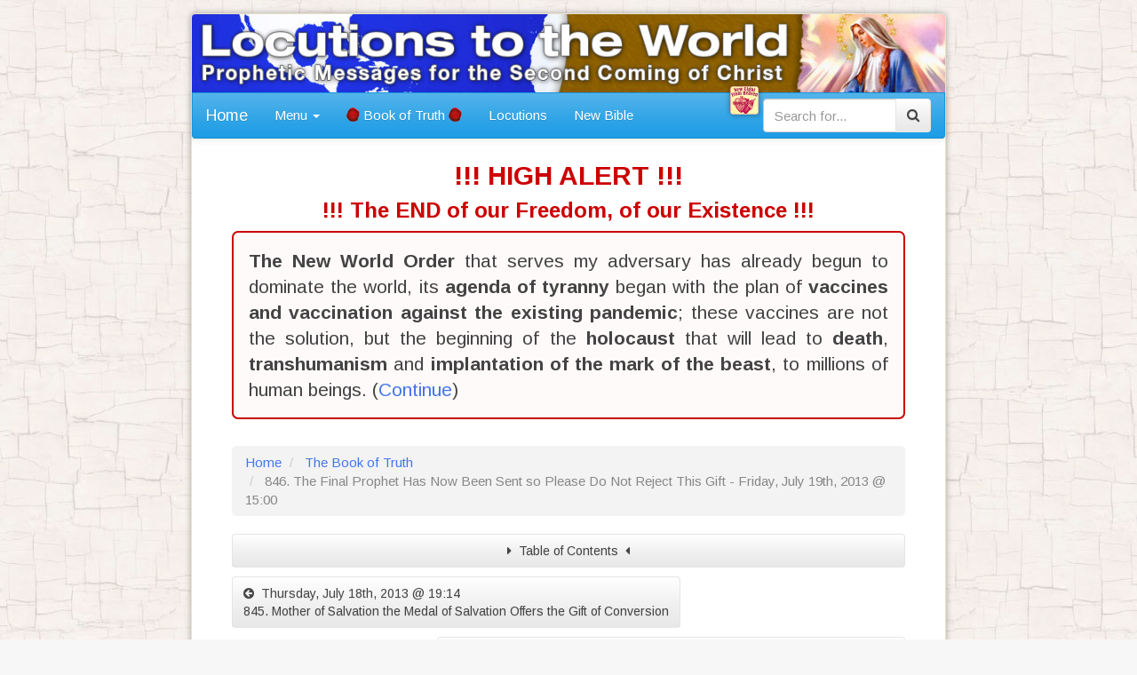

--- FILE ---
content_type: text/html; charset=UTF-8
request_url: http://www.locutions-forever.org/book-of-truth/show/846/846-the-final-prophet-has-now-been-sent-so-please-do-not-reject-this-gift
body_size: 5807
content:
<!DOCTYPE html>
<html lang="en">
<head>
	<meta charset="utf-8"/>
	<meta name="viewport" content="width=device-width, initial-scale=1"/>
	<meta http-equiv="Content-Language" content="en" />
	<meta http-equiv="X-UA-Compatible" content="IE=edge,chrome=1" />
	<meta http-equiv="Content-type" content="text/html;charset=UTF-8" />
	<meta name="format-detection" content="telephone=no" />
	<meta name="apple-mobile-web-app-capable" content="yes" />
	<meta name="apple-mobile-web-app-title" content="Locutions" />
	<!--meta name="apple-mobile-web-app-status-bar-style" content="black" /-->
	<title>
					846. The Final Prophet Has Now Been Sent so Please Do Not Reject This Gift - Friday, July 19th, 2013 @ 15:00 - The Book of Truth -
				Locutions to the World	</title>
	<meta name="keywords" content="god, heaven, jesus, mary, revelation, christ, salvation" />
	<meta name="description" content="846. The Final Prophet Has Now Been Sent so Please Do Not Reject This Gift - Friday, July 19th, 2013 @ 15:00 - The Book of Truth" />
	<meta name="application-name" content="Locutions to the World" />
	<meta property="og:title" content="Locutions to the World" />
	<meta property="og:description" content="Revelations about the Future of our World and a Guide back to Heaven" />
	<meta property="og:type" content="website" />
	<meta property="og:url" content="/" />
	<meta property="og:site_name" content="Locutions to the World"/>
			<meta property="og:image" content="http://www.locutions-forever.org/assets/img/locutions-forever-256x256.png" />
		<link rel="icon" type="image/png" sizes="256x256" href="/assets/img/locutions-forever-256x256.png"/>
		<link rel="icon" type="image/png" sizes="192x192" href="/assets/img/locutions-forever-192x192.png"/>
		<link rel="icon" type="image/png" sizes="128x128" href="/assets/img/locutions-forever-128x128.png"/>
		<link rel="icon" type="image/png" sizes="64x64" href="/assets/img/icon64.png"/>
		<link rel="icon" type="image/png" sizes="32x32" href="/assets/img/icon32.png"/>
		<link rel="icon" type="image/png" sizes="24x24" href="/assets/img/icon24.png"/>
		<link rel="icon" type="image/png" sizes="16x16" href="/assets/img/icon16.png"/>
		<link rel="apple-touch-icon" sizes="256x256" href="/assets/img/locutions-forever-256x256.png"/>
		<link rel="apple-touch-icon" sizes="192x192" href="/assets/img/locutions-forever-192x192.png"/>
		<link rel="apple-touch-icon" sizes="128x128" href="/assets/img/locutions-forever-128x128.png"/>
		<link rel="apple-touch-icon-precomposed" sizes="256x256" href="/assets/img/locutions-forever-256x256.png"/>
		<link rel="apple-touch-icon-precomposed" sizes="192x192" href="/assets/img/locutions-forever-192x192.png"/>
		<link rel="apple-touch-icon-precomposed" sizes="128x128" href="/assets/img/locutions-forever-128x128.png"/>
		<link rel="shortcut icon" href="/favicon.ico"/>
		<link rel="manifest" href="/manifest-locution.json"/>
				<link rel="stylesheet" href="/assets/css/cerulean.min.css?v61"/>
			<link rel="stylesheet" href="/assets/css/site.css?v61"/>
			<link rel="stylesheet" href="/assets/css/locutions.css?v61"/>
		<link rel="stylesheet" href="/assets/css/font-awesome.min.css?v4.7.0"/>
	<link rel="stylesheet" href="/assets/css/bootstrap-switch.min.css?v3.3.2"/>
	<script type="text/javascript" src="/assets/js/jquery-1.11.3.min.js" defer></script>
	<script type="text/javascript" src="/assets/js/jquery.mobile.custom.min.js?v1" defer></script>
	<script type="text/javascript" src="/assets/js/bootstrap.min.js?v3.3.6" defer></script>
	<script type="text/javascript" src="/assets/js/bootstrap-switch.min.js?v3.3.2" defer></script>
	<script type="text/javascript" src="/assets/js/mobile-detect.min.js?v1.4.1" defer></script>
	<script type="text/javascript" src="/assets/js/js.cookie-2.1.1.min.js" defer></script>
	<script type="text/javascript" src="/assets/js/site.js?v26" defer></script>
</head>
<body id="body">

<div class="body">
	<header>
		<div class="header">
			<img class="image-960" src="/assets/img/header-960.jpg?v4">
			<img class="image-560" src="/assets/img/header-560.jpg?v4">
		</div>
	</header>
	<nav class="navbar navbar-default"
		 itemscope itemtype="http://schema.org/SiteNavigationElement">
		<div class="container-fluid-off">
			<div class="navbar-header">
				<button type="button" class="navbar-toggle collapsed" data-toggle="collapse" data-target="#main-navbar-collapse">
					<span class="sr-only">Toggle navigation</span>
					<span class="icon-bar"></span>
					<span class="icon-bar"></span>
					<span class="icon-bar"></span>
				</button>
				<a class="navbar-brand" href="/">Home</a>
				<a class="navbar-gate" href="https://www.newlightfromheaven.org/book-of-truth/show/846/846-the-final-prophet-has-now-been-sent-so-please-do-not-reject-this-gift" title="Gate to New Light From Heaven"
				><img src="/assets/img/new-light-icon64.png" style="height:32px;"></a>
			</div>

			<div class="collapse navbar-collapse" id="main-navbar-collapse">
				<ul class="nav navbar-nav">
					<li class="dropdown">
						<a href="#" class="dropdown-toggle" data-toggle="dropdown" role="button" aria-expanded="false"
						>Menu <span class="caret"></span></a>
						<ul class="dropdown-menu" role="menu">
							<!--li>http://www.locutions-forever.org/book-of-truth/show</li-->
							<li itemprop="name" class="">
								<a itemprop="url" href="/book-of-truth/"><i class="fa fa-file-text-o" aria-hidden="true"></i> Book of Thruth</a></li>
							<li itemprop="name" class="level1 ">
								<a itemprop="url" href="/book-of-truth/about">&bull;&nbsp;&nbsp;About the book</a></li>
							<li itemprop="name" class="level1 ">
								<a itemprop="url" href="/book-of-truth/by-date/">&bull;&nbsp;&nbsp;Overview</a></li>
							<!--
							<li itemprop="name" class="level2 ">
								<a itemprop="url" href="/book-of-truth/by-date/2010">&bull;&nbsp;&nbsp;2010</a></li>
							<li itemprop="name" class="level2 ">
								<a itemprop="url" href="/book-of-truth/by-date/2011">&bull;&nbsp;&nbsp;2011</a></li>
							<li itemprop="name" class="level2 ">
								<a itemprop="url" href="/book-of-truth/by-date/2012">&bull;&nbsp;&nbsp;2012</a></li>
							<li itemprop="name" class="level2 ">
								<a itemprop="url" href="/book-of-truth/by-date/2013">&bull;&nbsp;&nbsp;2013</a></li>
							<li itemprop="name" class="level2 ">
								<a itemprop="url" href="/book-of-truth/by-date/2014">&bull;&nbsp;&nbsp;2014</a></li>
							<li itemprop="name" class="level2 ">
								<a itemprop="url" href="/book-of-truth/by-date/2015">&bull;&nbsp;&nbsp;2015</a></li>
							-->
							<li itemprop="name" class="level1 ">
								<a itemprop="url" href="/crusade-of-prayer/">&bull;&nbsp;&nbsp;The Crusade of Prayer</a></li>
							<li itemprop="name" class="level1 ">
								<a itemprop="url" href="/book-of-truth/seal">&bull;&nbsp;&nbsp;The Seal of the Living God</a></li>
							<li class="divider"></li>
							<li itemprop="name" class="">
								<a itemprop="url" href="/locutions/detect"><i class="fa fa-file-text-o" aria-hidden="true"></i> Locutions to the World</a></li>
							<li itemprop="name" class="level1 ">
								<a itemprop="url" href="/locutions/by-date/">&bull;&nbsp;&nbsp;Overview</a></li>
							<!--
							<li itemprop="name" class="level2 ">
								<a itemprop="url" href="/locutions/by-date/2011">&bull;&nbsp;&nbsp;2011</a></li>
							<li itemprop="name" class="level2 ">
								<a itemprop="url" href="/locutions/by-date/2012">&bull;&nbsp;&nbsp;2012</a></li>
							<li itemprop="name" class="level2 ">
								<a itemprop="url" href="/locutions/by-date/2013">&bull;&nbsp;&nbsp;2013</a></li>
							<li itemprop="name" class="level2 ">
								<a itemprop="url" href="/locutions/by-date/2014">&bull;&nbsp;&nbsp;2014</a></li>
							<li itemprop="name" class="level2 ">
								<a itemprop="url" href="/locutions/by-date/2015">&bull;&nbsp;&nbsp;2015</a></li>
							-->
							<li class="divider"></li>
							<li itemprop="name" class="">
								<a itemprop="url" href="/new-bible/detect"><i class="fa fa-file-text-o" aria-hidden="true"></i> The New Bible</a></li>
							<li itemprop="name" class="level1 ">
								<a itemprop="url" href="/new-bible/book/bl/the-book-of-love">&bull;&nbsp;&nbsp;The Book of Love</a></li>
							<li class="divider"></li>
							<li itemprop="name" class="">
								<a itemprop="url" href="/search"><i class="fa fa-search" aria-hidden="true"></i> Search</a></li>
							<li itemprop="name" class="level1 ">
								<a itemprop="url" href="/search/options">&bull;&nbsp;&nbsp;Options</a></li>
							<li itemprop="name" class="level1 ">
								<a itemprop="url" href="/search/help">&bull;&nbsp;&nbsp;Help</a></li>
							<li class="divider"></li>
							<li itemprop="name" class="">
								<a itemprop="url" href="/books"><i class="fa fa-book" aria-hidden="true"></i> Books / E-Books</a></li>
							<li class="divider"></li>
							<li itemprop="name" class="">
								<a itemprop="url" href="/history"><i class="fa fa-history" aria-hidden="true"></i> History</a></li>
							<li class="divider"></li>
							<li itemprop="name" class="">
								<a itemprop="url" href="https://www.newlightfromheaven.org/book-of-truth/show/846/846-the-final-prophet-has-now-been-sent-so-please-do-not-reject-this-gift"><i class="fa fa-location-arrow" aria-hidden="true"></i> Gate to New Light From Heaven</a></li>
							<li class="app-only divider"></li>
							<li class="app-only"><a href="#" onclick="App.toggleFullScreen()"><i class="fa fa-arrows-alt" aria-hidden="true"></i> Toggle Fullscreen</a></li>
							<li class="app-only"><a href="#" onclick="App.exit()"><i class="fa fa-sign-out" aria-hidden="true"></i> Exit App</a></li>
						</ul>
					</li>
					<li></li>
					<li itemprop="name" class="">
						<a itemprop="url" href="/book-of-truth/">
							<img src="/assets/img/seal-16.png" style="margin-top: -4px;">
							Book of Truth
							<img src="/assets/img/seal-16.png" style="margin-top: -4px;">
						</a>
					</li>
					<li itemprop="name" class="">
						<a itemprop="url" href="/locutions/detect">Locutions</a></li>
					<li itemprop="name" class="">
						<a itemprop="url" href="/new-bible/detect">New Bible</a></li>
					<!--
					<li itemprop="name" class="">
						<a itemprop="url" href="/books">Books</a></li>
						-->
				</ul>
				<form action="/search/" class="navbar-form navbar-right" role="search">
					<div class="input-group">
						<input type="text" name="q" id="page-search" value=""
							   class="form-control search" placeholder="Search for...">
						<span class="input-group-btn pull-left">
							<button class="btn btn-default search" type="submit">
								<span class="fa fa-search" aria-hidden="true"></span>
							</button>
						</span>
					</div>
				</form>
				<!--
				<ul class="nav navbar-nav navbar-right">
					<li><a href="#">Link</a></li>
				</ul>
				-->
			</div>
		</div>
	</nav>


	<div id="confirm-page-return" class="alert alert-warning confirm-page-return">
		<div class="row">
			<div class="col-xs-12 col-sm-9 col-md-10 col-lg-10">
				Return to last open page?<br>
				<strong>{{page}}</strong>
			</div>
			<div class="col-xs-12 col-sm-3 col-md-2 col-lg-2 text-right">
				<!--button class="btn btn-default" onclick="App.confirmRestoreLocation(false)">Close</button-->
				<button class="btn btn-primary" onclick="App.confirmRestoreLocation(true)">&nbsp;Lets go!&nbsp;</button>
			</div>
		</div>
	</div>

	<main>

	<div class="container-fluid page-content" id="page-content">
		<div  id="swipe-content">

			<h2 class="text-center" style="margin-top: 5px;">
				<span style="padding-top: 5px; color: #cc0000;">!!! HIGH ALERT !!!</span>
			</h2>
			<h3 class="text-center" style="color: #cc0000; margin-top: 0">!!! The END of our Freedom, of our Existence !!!</h3>

			<p class="text-justify lead alert" style="margin-bottom: 30px;">

				<b>The New World Order</b> that serves my adversary has already begun to dominate the world,
				its <b>agenda of tyranny</b> began with the plan of
				<b>vaccines and vaccination against the existing pandemic</b>;
				these vaccines are not the solution, but the beginning of the <b>holocaust</b> that
				will lead to <b>death</b>, <b>transhumanism</b> and <b>implantation of the mark of the beast</b>,
				to millions of human beings.
				(<a href="https://godwonthevictory.com/revelation/show/enoc/2021-01-11/mary">Continue</a>)<br>
			</p>

<div class="no-print">
	<ul class="breadcrumb" itemscope itemtype="http://schema.org/BreadcrumbList">
		<li itemprop="itemListElement" itemscope itemtype="http://schema.org/ListItem">
			<a itemprop="item" href="/"><span itemprop="name">Home</span></a>
			<meta itemprop="position" content="1" />
		</li>
		<li itemprop="itemListElement" itemscope itemtype="http://schema.org/ListItem">
			<a itemprop="item" href="http://www.locutions-forever.org/book-of-truth"><span itemprop="name">The Book of Truth</span></a>
			<meta itemprop="position" content="2" />
		</li>
				<li class="active">
			846. The Final Prophet Has Now Been Sent so Please Do Not Reject This Gift - Friday, July 19th, 2013 @ 15:00		</li>
	</ul>

	<a class="btn btn-default btn-block" href="http://www.locutions-forever.org/book-of-truth/contents/?active=846#book-of-truth-846">
		<span class="fa fa-caret-right"></span>&nbsp;
		Table of Contents
		&nbsp;<span class="fa fa-caret-left"></span>
	</a>

	<div class="navigator text-center">
								<a class="btn btn-default pull-left" href="http://www.locutions-forever.org/book-of-truth/show/845/845-mother-of-salvation-the-medal-of-salvation-offers-the-gift-of-conversion">
				<div class="text-left">
					<span class="fa fa-arrow-circle-left"></span>&nbsp;
					Thursday, July 18th, 2013 @ 19:14<br>
					845. Mother of Salvation the Medal of Salvation Offers the Gift of Conversion				</div>
			</a>
										<a class="btn btn-default pull-right" href="http://www.locutions-forever.org/book-of-truth/show/847/847-its-plan-is-to-entice-souls-into-a-web-of-deceit-by-tugging-at-their-hearts">
				<div class="text-right">
					Friday, July 19th, 2013 @ 20:54&nbsp;
					<span class="fa fa-arrow-circle-right"></span><br>
					847. Its Plan is to Entice Souls into a Web of Deceit by Tugging at Their Hearts				</div>
			</a>
				<div class="clearfix"></div>
	</div>
</div>

<div style="margin-top: 1.5em; margin-bottom: 1.5em;">
	<h2 class="text-center">
		<img src="/assets/img/seal-50.png" style="margin-top: -6px; height:25px;">
		<span style="padding-top: 5px;">THE BOOK OF TRUTH</span>
		<img src="/assets/img/seal-50.png" style="margin-top: -6px; height:25px;">
	</h2>
</div>

<div align="center" class="lead no-print">
	<table border="0" cellpadding="0" cellspacing="0" style="border-top: 1px solid #000033; border-bottom: 1px solid #000033; margin-bottom: 15px;">
		<tbody>
		<tr>
			<td align="center"><a href="/crusade-of-prayer/">&nbsp;To the Crusade Prayers&nbsp;</a></td>
		</tr>
		<tr>
			<td align="center"><a href="/book-of-truth/seal/the-seal-of-the-living-god">&nbsp;The Seal of the Living God&nbsp;</a></td>
		</tr>
		</tbody>
	</table>
</div>

<div class="subject-messages">

	<h3 class="text-center">846. The Final Prophet Has Now Been Sent so Please Do Not Reject This Gift</h3>

	<h4 class="text-center gold" style="margin-top: 1.5em;">Friday, July 19th, 2013 @ 15:00</h4>

	<div itemscope itemtype="http://schema.org/Article" class="message">
		<meta itemprop="headline" content="846. The Final Prophet Has Now Been Sent so Please Do Not Reject This Gift"/>
		<meta itemprop="datePublished" content="2013-07-19 15:00:00"/>
		<meta itemprop="dateModified" content="2013-07-19 15:00:00"/>
		<meta itemscope itemprop="mainEntityOfPage" itemType="https://schema.org/WebPage" itemid="http://www.locutions-forever.orghttp://www.locutions-forever.org/book-of-truth"/>
		<span itemprop="author" itemscope itemtype="http://schema.org/Person"><meta itemprop="name" content="God, Jesus and Mary"/></span>

		<div itemprop="publisher" itemscope itemtype="https://schema.org/Organization">
			<div itemprop="logo" itemscope itemtype="https://schema.org/ImageObject">
				<meta itemprop="url" content="http://www.locutions-forever.org/assets/img/locutions-forever-logo-670.jpg">
				<meta itemprop="width" content="430">
				<meta itemprop="height" content="670">
			</div>
			<meta itemprop="name" content="Locutions to the World">
		</div>
		<div itemprop="image" itemscope itemtype="https://schema.org/ImageObject">
			<meta itemprop="url" content="http://www.locutions-forever.org/assets/img/woman-clothed-with-the-sun.jpg"/>
			<meta itemprop="width" content="574"/>
			<meta itemprop="height" content="730"/>
		</div>
		<div class="lead" itemprop="articleBody">
			<p class="initial">My dearly beloved daughter, when you worry and feel unloved, because of this Mission, you must know that the Holy Spirit will always keep you strong. You will never be able to declare falsities, as this is not permitted by My beloved Father. You are the end time prophet and while I know that this frightens you, know this.</p>
<p>I, through the Love of My Father, grant great Mercy on the world. The final prophet has now been sent, so please do not reject this Gift, for it is the desire of My Father to grasp all of His children and protect them from the evil in the world. This is the Gift to bring you final salvation from a terrible punishment.</p>
<p>Do not reject this Gift of prophecy, the final intercession from Heaven, to save you from harm.</p>
<p>Those who do not honour My Father and who worship pagan gods, your countries will be wiped from the face of the Earth, if you do not turn to the One True God. You, who worship false gods, which promise you glittering futures and which appeal to your vanity, will be driven away from Me and you will drown in an endless vacuum – an abyss from which you will never return.</p>
<p>Listen now, all of you. I call upon humanity from Heaven. My prophet will simply do as I tell her. She obeys Me, the Son of God, the Son of man, as foretold. She has no voice. Her words are My Words. Her obedience is crucial according to the Command of God. Her obedience means that she is not permitted to open her mouth to defend the Word of God.</p>
<p>All events, foretold, will happen quickly. Ignore this warning from Heaven and you will suffer more than is necessary. Vilify these Words from Heaven and you will be shown in all your shame before the whole world for persecuting Me.</p>
<p>My Word is True. My Word is concrete. My Word is given to protect you and save you from the beast, who destroys your lives with his infestation. Please be strong and walk away from the wicked lies he tells you. If your heart is heavy come to Me and I will make it light. If your heart is sad I will envelop you and bring you peace so that death will never frighten you again.</p>
<p>If you are filled with anger, which turns to hatred against these Messages, know then that you have been attacked by the king of lies. You will know within your heart that if these Messages cause you pain and suffering, that they come from Me.</p>
<p>Your Jesus</p>		</div>
	</div>

</div>

<div class="swipe-hint alert alert-dismissible alert-info text-center" id="swipe-hint">
	Swipe left or right to navigate between pages
</div>

<script type="text/javascript">
	window.SwipeConfig = {
		url: {
			right: "http://www.locutions-forever.org/book-of-truth/show/845/845-mother-of-salvation-the-medal-of-salvation-offers-the-gift-of-conversion",
			left: "http://www.locutions-forever.org/book-of-truth/show/847/847-its-plan-is-to-entice-souls-into-a-web-of-deceit-by-tugging-at-their-hearts"
		}
	};
</script>

<hr>

<div class="h4 text-center alert alert-danger">
	<a href="https://godwonthevictory.com/prayer/show/medicine#st-joseph-oil" target="_blank" class="text-danger">
		<i class="fa fa-arrow-circle-right"></i>
		Remedy for the Epidemic: The Oil of St. Joseph
		<i class="fa fa-arrow-circle-left"></i>
	</a>
</div>

	</div>
</div>

</main>

</div>

<footer>

			<script>
			const HostSiteIdMap = [
				{pattern: /locutions-forever/, id: "11"},
				{pattern: /newlightfromheaven/, id: "18"},
			];
			for (let i = 0; i < HostSiteIdMap.length; i++) {
				if (!HostSiteIdMap[i].pattern.test(document.location.hostname)) {
					continue;
				}
				let _paq = window._paq = window._paq || [];
				/* tracker methods like "setCustomDimension" should be called before "trackPageView" */
				_paq.push(['disableCookies']);
				_paq.push(['trackPageView']);
				_paq.push(['enableLinkTracking']);
				(function() {
					let u = "https://cdna.etwnet.com/5y76qzw3ttu7dsu9";
					_paq.push(['setTrackerUrl', u+'.php']);
					_paq.push(['setSiteId', HostSiteIdMap[i].id]);
					let d=document, g=d.createElement('script'), s=d.getElementsByTagName('script')[0];
					g.async=true; g.src=u+'.js'; s.parentNode.insertBefore(g,s);
				})();
				break;
			}
		</script>
	</footer>

</body>
</html>
	<script type="text/javascript">
	 console.log('served in 2.834 ms');
	</script>
	